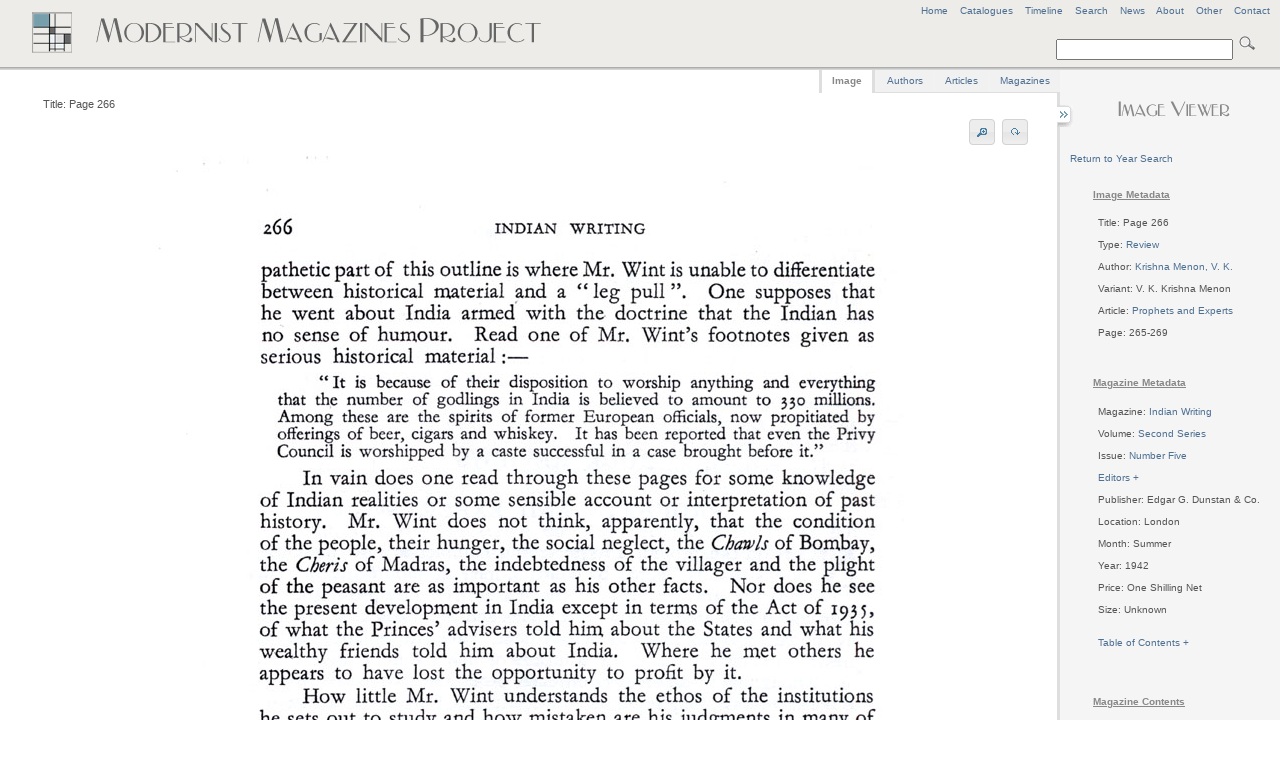

--- FILE ---
content_type: text/html
request_url: http://www.modernistmagazines.com/image_viewer.php?id=1582&year_id=16&pos=28
body_size: 4423
content:



<!DOCTYPE html PUBLIC "-//W3C//DTD XHTML 1.0 Transitional//EN">
 <!--   "http://www.w3.org/TR/xhtml1/DTD/xhtml1-transitional.dtd">-->
<html xmlns="http://www.w3.org/1999/xhtml" lang="en" xml:lang="en">
<head>
    <title>Modernist Magazines Project - Image Viewer</title>
    <meta http-equiv="Content-Type" content="text/html; charset=utf-8" />
    
     <link href="assets/style.css" rel="stylesheet" type="text/css" media="screen" />
     <link href="assets/emma.css" rel="stylesheet" type="text/css" media="screen" />
     <link href="assets/image_gallery.css" rel="stylesheet" type="text/css" media="screen" />
  <!--   <link href="assets/ui.all.css" rel="stylesheet" type="text/css" media="screen" /> -->
      <link href="assets/ui.tabs.css" rel="stylesheet" type="text/css" media="screen" />
     
     <script type="text/javascript" src="assets/jquery-1.3.2.min.js"></script>
     <script type="text/javascript" src="assets/jquery-ui-1.7.2.custom.min.js"></script>
     <script type="text/javascript" src="assets/jquery.anchor.js"></script>
      <script type="text/javascript" src="assets/jquery.rotate.1-1.js"></script>
      <script type="text/javascript" src="assets/jquery.listnav-2.0.js"></script>
     <script type="text/javascript" src="assets/krell.js"></script>
    
</head>
<body>
  <!--[if IE]><div id="IEroot"><![endif]-->

<div id="outer_wrapper">

    <div id="header">
    
    <div id="header_menu">
    <a title="Modernist Magazines Project Home" href="index.php">Home</a>&nbsp;&nbsp;&nbsp;&nbsp;<a href="catalogues_viewer.php" title="View all Project Catalogues" id="catalogues_menu">Catalogues</a>&nbsp;&nbsp;&nbsp;&nbsp;<!--<a title="View all Articles" id="articles_menu">Articles</a>&nbsp;&nbsp;&nbsp;&nbsp;<a title="View all Authors" id="authors_menu">Authors</a>&nbsp;&nbsp;&nbsp;&nbsp;<a title="View all Image Types" id="types_menu">Types</a>&nbsp;&nbsp;&nbsp;&nbsp;<a title="View all Magazines" href="magazine_viewer.php" id="magazines_menu">Magazines</a>&nbsp;&nbsp;&nbsp;&nbsp;--><a href="timeline.php" title="View a Timeline of the Project's Magazines">Timeline</a><!--&nbsp;&nbsp;&nbsp;&nbsp;<a href="site_index.php" title="View Site Index" id="index_menu">Index</a>-->&nbsp;&nbsp;&nbsp;&nbsp;<a href="search.php" title="Advanced Search" id="search_menu">Search</a>&nbsp;&nbsp;&nbsp;&nbsp;<a href="news.php" title="View latest project news">News</a>&nbsp;&nbsp;&nbsp;&nbsp;<a href="about.php" title="View background information on the project">About</a>&nbsp;&nbsp;&nbsp;&nbsp;<a href="other.php" title="Anything else" id="other_menu">Other</a>&nbsp;&nbsp;&nbsp;&nbsp;<!--<a href="help.php" title="FAQs and Site Help" id="help_menu">Help</a>&nbsp;&nbsp;&nbsp;&nbsp;--><a href="contact.php" title="Contact Us" id="contact_menu">Contact</a>
    </div>
    <!-- end of header menu -->
    
    <br />
            <div id="search">   
            
            <form action="search_results.php?curPage=0"  accept-charset="UTF-8" method="post" id="search-form">
<input type="text" name="basic_query" title="Enter a search term" value="" class="form-text"/>
<input type="submit" title="Click to search site" class="form-submit" />
</form>
            
 <!--  <form action=""  accept-charset="UTF-8" method="post" id="search-form">
<input type="text" name="search" title="Enter the terms you wish to search for." value="Search" class="form-text"/>
<input type="submit" title="Click to search site" class="form-submit" />
</form>-->
</div>
    <!-- end of search -->
    
<!--   <span class="header_logo"><img src="assets/images/mod_h1_lines_grey2.png"></span>-->
   
   <span class="header_logo"><img src="assets/images/mod_mags_mondrian2.png"></span>
   
   </div>
   <!-- end of header -->
   


    <div id="inner_wrapper">   
      
      
      


 

 

 

 

 

 

 

 

 

  

  
      



  
 <div id="right-sidebar">
 <div id="sidebar_content">
  <center><h3><img src="assets/images/image_viewer.png"></h3></center>

<!--     <p>
        <ul>
   <li>Total Images: 4765</li>
      </ul>
      </p> -->
      
       <div id="imagereturn_links">
    		<a href="magazine_viewer.php?year_id=16">Return to Year Search</a>						
						</div>
      
 
  
 <table>  
 <tr>
 <td>
  <ul>

  <h5>Image Metadata</h5><li>Title: Page 266</li>
<br /><li>Type: <a title="View all images for this type in Indian Writing" href="magazine_viewer.php?gallery=Indian Writing&amp;type_id=10">Review</a></li><br /><li>Author: <a title="View all images for this author in Indian Writing" href="magazine_viewer.php?gallery=Indian Writing&amp;author_id=1608">Krishna Menon, V. K.</a></li><br /><li>Variant: V. K. Krishna Menon</li><br /><li>Article: <a title="View all images for this article in Indian Writing" href="magazine_viewer.php?gallery=Indian Writing&amp;article_id=219">Prophets and Experts</a></li><br /><li>Page: 265-269</li><br />
      
      <br /><h5>Magazine Metadata</h5>
      <li>Magazine: <a title="View all images for Indian Writing" href="magazine_viewer.php?gallery=Indian Writing">Indian Writing</a></li><br /><li>Volume: <a title="View all images for this volume" href="magazine_viewer.php?gallery=Indian Writing&volume=Second Series">Second Series</a></li><br /><li>Issue: <a title="View all images for this issue" href="magazine_viewer.php?gallery_id=254">Number Five</a></li>
              
<br /><li><a id="editor_loader">Editors + </a></li><div id="sidebar_editors"><br /><table><ul>        
   <li>A. Subramaniam</li>
            
   <li>Ahmed Ali</li>
            
   <li>Iqbal Singh</li>
            
   <li>K. S. Shelvankar</li>
    </ul></table></div>     
     <br /><li>Publisher: Edgar G. Dunstan & Co.</li>     
              <br /><li>Location: London</li> 
              <br /><li>Month: Summer</li>     
        <br /><li>Year: 1942</li>     
                  
                  <br /><li>Price: One Shilling Net</li>     
                       <br /><li>Size: Unknown</li>     
                                 
                          <br /><br /><li><a id="toc_loader">Table of Contents + </a></li><div id="sidebar_toc"><br />
 <ul>
       <li><a href="magazine_viewer.php?gallery=Indian Writing&amp;article_id=220" title="Click to view images for A Letter to Koestler">A Letter to Koestler</a></li>
           <li><a href="magazine_viewer.php?gallery=Indian Writing&amp;article_id=213" title="Click to view images for Commentary">Commentary</a></li>
           <li><a href="magazine_viewer.php?gallery=Indian Writing&amp;article_id=214" title="Click to view images for Defence of India">Defence of India</a></li>
           <li><a href="magazine_viewer.php?gallery=Indian Writing&amp;article_id=11" title="Click to view images for None">None</a></li>
           <li><a href="magazine_viewer.php?gallery=Indian Writing&amp;article_id=219" title="Click to view images for Prophets and Experts">Prophets and Experts</a></li>
           <li><a href="magazine_viewer.php?gallery=Indian Writing&amp;article_id=217" title="Click to view images for Science in India">Science in India</a></li>
           <li><a href="magazine_viewer.php?gallery=Indian Writing&amp;article_id=215" title="Click to view images for Spectre in the East">Spectre in the East</a></li>
           <li><a href="magazine_viewer.php?gallery=Indian Writing&amp;article_id=216" title="Click to view images for The Market Square">The Market Square</a></li>
           <li><a href="magazine_viewer.php?gallery=Indian Writing&amp;article_id=218" title="Click to view images for The Work of the Lord is fit for destruction">The Work of the Lord is fit for destruction</a></li>
    </ul>
</div><br />      
      
      <!-- volume and issue lists -->
           
      <p>&nbsp;</p><h5>Magazine Contents</h5><li><a id="volume_loader">Volumes + </a></li><div id="sidebar_volumes"><br /><table>
<ul>    
    <li><a title="View all images for this volume" href="magazine_viewer.php?gallery=Indian Writing&amp;volume=Second Series">Second Series</a></li>    </ul></table></div><br /><li><a id="issue_loader">Issues + </a></li><div id="sidebar_issues"><br /><table>
<ul>
    
    <li>Second Series&nbsp;<a title="View all images for this issue" href="magazine_viewer.php?gallery_id=254">Number Five</a></li></ul>
</table></div>      	<!-- end of volume and issue lists -->
      
       <p>&nbsp;</p><h5>Related Material</h5><li>PDF: 
<a title="Click to download Indian Writing, Second Series Number Five PDF file" href="/media/pdf/254.pdf">Second Series Number Five</a></li><br />      
      </ul>
      </td>
</tr>
</table>
        
   
   </div>
   <!-- sidebar content -->
        </div>
        <!-- end of right sidebar -->    
        
    
       
        
        <div id="content">
        
                <div id="sidebar_tray"></div>
        
        <div id="sidebar_switch" class="switch_close"></div>
        <div id="sidebar_switch" class="switch_open"></div>                     
        <div id="tabs">
	<ul class="tabs_list">
		<li style="margin-left: -2px; border-left: 3px solid #dedede;"><a title="View Page Image" href="#tabs-1">Image</a></li>
		<li><a title="View all authors for the current Magazine" href="#tabs-2">Authors</a></li>
		<li><a title="View all articles for the Magazine" href="#tabs-3">Articles</a></li>
		<li style="margin-right:-2px;"><a title="View all Magazines" href="#tabs-4">Magazines</a></li>
	</ul>
	

    <div id="tabs-1">
   
    <div id="full_tools">
<li id="image_title">Title: Page 266</li>
<!--<li id="image_options"><a id="rotate_left">Rotate</a><a id="rotate_right">Rotate</a></li>-->
<li id="image_options"><a id="zoom_in" title="Zoom In"><img src="assets/images/zoom_in.png" /></a><a id="zoom_out" title="Zoom Out"><img src="assets/images/zoom_out.png" /></a>&nbsp;<span id="rotate_buttons"><a id="rotate_left" title="Rotate image"><img src="assets/images/rotate.png" /></a><a id="rotate_right" title="Rotate image"><img src="assets/images/rotate.png" /></a></span></li>
<center><span id="zoom_notice">Zoom view: Select image and drag to move </span></center>
</div>

<center>
<div id="image_zoomer" class="zoom_off">
	
<div id="image_full" class="normal_zoom">



	<!--[if IE]><div id="IEimage"><![endif]-->
    <table>
    
    <td>
    <tr><a title="Page 266">
    <img src="images/1582.jpg" alt="Page 266"/>
    </a></tr>
     </td>
     </table>
     <!--[if IE]></div><![endif]-->
     
    </div>
   
        </div>
        </center>
         
<center>
        <div id="pager">
            <table>
			    <tr>
				    <td>
						Current Magazine Year Pager						</td>
				    </tr>
				    
				    
				    <tr>
				    <td>
				    
				    
				    
				    
				        <a href="/image_viewer.php?id=1555&year_id=16&pos=1">First</a>&nbsp;&nbsp;<a href="/image_viewer.php?id=1581&year_id=16&pos=27">&lt;Prev</a>&nbsp;&nbsp;<a href="/image_viewer.php?id=1583&year_id=16&pos=29">Next &gt;</a>&nbsp;<a href="/image_viewer.php?id=4212&year_id=16&pos=166">Last</a> 
 				    
 
 
				    </td>
                    
       </tr>
            </table>
                       
    </div>
    </center>       </div>
       
       <div id="tabs-2">
       <table>
       <tr>
       <td valign="top">
        <div id="author_left" class="tab_left_div">
                        <div id="author_expander">
 <ul>
</ul>
</div>        </div>
        </td>
          <td valign="top" style="padding-left:50px; padding-top:60px; ">
         <div id="author_right" class="tab_right_div">
  
       </div>
       </td>
 		</tr>
 		</table>
       </div>
       
       <div id="tabs-3">
       <table>
       <tr>
       <td valign="top">
         <div id="article_left" class="tab_left_div">
                       <div id="article_expander">
 <ul>
</ul>
</div>        </div>
        </td>
          <td valign="top" style="padding-left:50px; padding-top:60px; ">
         <div id="article_right" class="tab_right_div">
  
       </div>
       	</td>
 		</tr>
 		</table>
       </div>
       
       <div id="tabs-4">

         <div id="search_magazines">
  <a name="myAnchor" id="myAnchor"></a>
 <div id="catalogue_viewer">
 <br />
            	</div>
  	<p>&nbsp;</p>
  <div id="demoOne-nav" class="listNav">
            
        </div>

       <table>
       <tr>
       
       <td valign="top">
       <div id="searchmagazine_left" class="tab_left_div">
        

<div id="magazine_expander">
 <ul id="demoOne">
       <li><a cover_id="" href="#myAnchor" class="anchorLink" title="Click to view all current issues and volumes for Acorn">Acorn</a></li>
           <li><a cover_id="" href="#myAnchor" class="anchorLink" title="Click to view all current issues and volumes for Adelphi">Adelphi</a></li>
           <li><a cover_id="" href="#myAnchor" class="anchorLink" title="Click to view all current issues and volumes for Arson">Arson</a></li>
           <li><a cover_id="" href="#myAnchor" class="anchorLink" title="Click to view all current issues and volumes for Art and Letters">Art and Letters</a></li>
           <li><a cover_id="" href="#myAnchor" class="anchorLink" title="Click to view all current issues and volumes for Bell">Bell</a></li>
           <li><a cover_id="" href="#myAnchor" class="anchorLink" title="Click to view all current issues and volumes for Beltaine">Beltaine</a></li>
           <li><a cover_id="" href="#myAnchor" class="anchorLink" title="Click to view all current issues and volumes for Bermondsey Book">Bermondsey Book</a></li>
           <li><a cover_id="" href="#myAnchor" class="anchorLink" title="Click to view all current issues and volumes for Blast">Blast</a></li>
           <li><a cover_id="" href="#myAnchor" class="anchorLink" title="Click to view all current issues and volumes for Blue Review">Blue Review</a></li>
           <li><a cover_id="" href="#myAnchor" class="anchorLink" title="Click to view all current issues and volumes for Calendar of Modern Letters">Calendar of Modern Letters</a></li>
           <li><a cover_id="" href="#myAnchor" class="anchorLink" title="Click to view all current issues and volumes for Chameleon">Chameleon</a></li>
           <li><a cover_id="" href="#myAnchor" class="anchorLink" title="Click to view all current issues and volumes for Chapbook">Chapbook</a></li>
           <li><a cover_id="" href="#myAnchor" class="anchorLink" title="Click to view all current issues and volumes for Close Up">Close Up</a></li>
           <li><a cover_id="" href="#myAnchor" class="anchorLink" title="Click to view all current issues and volumes for Contemporary Poetry and Prose">Contemporary Poetry and Prose</a></li>
           <li><a cover_id="" href="#myAnchor" class="anchorLink" title="Click to view all current issues and volumes for Coterie">Coterie</a></li>
           <li><a cover_id="" href="#myAnchor" class="anchorLink" title="Click to view all current issues and volumes for Criterion">Criterion</a></li>
           <li><a cover_id="" href="#myAnchor" class="anchorLink" title="Click to view all current issues and volumes for Dana">Dana</a></li>
           <li><a cover_id="" href="#myAnchor" class="anchorLink" title="Click to view all current issues and volumes for Daylight">Daylight</a></li>
           <li><a cover_id="" href="#myAnchor" class="anchorLink" title="Click to view all current issues and volumes for Dial">Dial</a></li>
           <li><a cover_id="" href="#myAnchor" class="anchorLink" title="Click to view all current issues and volumes for Dome">Dome</a></li>
           <li><a cover_id="" href="#myAnchor" class="anchorLink" title="Click to view all current issues and volumes for Egoist">Egoist</a></li>
           <li><a cover_id="" href="#myAnchor" class="anchorLink" title="Click to view all current issues and volumes for Enemy">Enemy</a></li>
           <li><a cover_id="" href="#myAnchor" class="anchorLink" title="Click to view all current issues and volumes for English Review">English Review</a></li>
           <li><a cover_id="" href="#myAnchor" class="anchorLink" title="Click to view all current issues and volumes for Epilogue">Epilogue</a></li>
           <li><a cover_id="" href="#myAnchor" class="anchorLink" title="Click to view all current issues and volumes for European Quarterly">European Quarterly</a></li>
           <li><a cover_id="" href="#myAnchor" class="anchorLink" title="Click to view all current issues and volumes for Evergreen">Evergreen</a></li>
           <li><a cover_id="" href="#myAnchor" class="anchorLink" title="Click to view all current issues and volumes for Experiment">Experiment</a></li>
           <li><a cover_id="" href="#myAnchor" class="anchorLink" title="Click to view all current issues and volumes for Germ">Germ</a></li>
           <li><a cover_id="" href="#myAnchor" class="anchorLink" title="Click to view all current issues and volumes for Green Sheaf">Green Sheaf</a></li>
           <li><a cover_id="" href="#myAnchor" class="anchorLink" title="Click to view all current issues and volumes for Indian Writing">Indian Writing</a></li>
           <li><a cover_id="" href="#myAnchor" class="anchorLink" title="Click to view all current issues and volumes for Kingdom Come">Kingdom Come</a></li>
           <li><a cover_id="" href="#myAnchor" class="anchorLink" title="Click to view all current issues and volumes for Klaxon">Klaxon</a></li>
           <li><a cover_id="" href="#myAnchor" class="anchorLink" title="Click to view all current issues and volumes for Left Review">Left Review</a></li>
           <li><a cover_id="" href="#myAnchor" class="anchorLink" title="Click to view all current issues and volumes for Life and Letters">Life and Letters</a></li>
           <li><a cover_id="" href="#myAnchor" class="anchorLink" title="Click to view all current issues and volumes for London Mercury">London Mercury</a></li>
           <li><a cover_id="" href="#myAnchor" class="anchorLink" title="Click to view all current issues and volumes for London Mercury and Bookman">London Mercury and Bookman</a></li>
           <li><a cover_id="" href="#myAnchor" class="anchorLink" title="Click to view all current issues and volumes for Million New Left Writing">Million New Left Writing</a></li>
           <li><a cover_id="" href="#myAnchor" class="anchorLink" title="Click to view all current issues and volumes for Modern Scot">Modern Scot</a></li>
           <li><a cover_id="" href="#myAnchor" class="anchorLink" title="Click to view all current issues and volumes for New Age">New Age</a></li>
           <li><a cover_id="" href="#myAnchor" class="anchorLink" title="Click to view all current issues and volumes for New Cow">New Cow</a></li>
           <li><a cover_id="" href="#myAnchor" class="anchorLink" title="Click to view all current issues and volumes for New English Weekly">New English Weekly</a></li>
           <li><a cover_id="" href="#myAnchor" class="anchorLink" title="Click to view all current issues and volumes for New Numbers">New Numbers</a></li>
           <li><a cover_id="" href="#myAnchor" class="anchorLink" title="Click to view all current issues and volumes for New Verse">New Verse</a></li>
           <li><a cover_id="" href="#myAnchor" class="anchorLink" title="Click to view all current issues and volumes for New Writing">New Writing</a></li>
           <li><a cover_id="" href="#myAnchor" class="anchorLink" title="Click to view all current issues and volumes for Northern Review">Northern Review</a></li>
           <li><a cover_id="" href="#myAnchor" class="anchorLink" title="Click to view all current issues and volumes for Open Window">Open Window</a></li>
           <li><a cover_id="" href="#myAnchor" class="anchorLink" title="Click to view all current issues and volumes for Others">Others</a></li>
           <li><a cover_id="" href="#myAnchor" class="anchorLink" title="Click to view all current issues and volumes for Owl">Owl</a></li>
           <li><a cover_id="" href="#myAnchor" class="anchorLink" title="Click to view all current issues and volumes for Oxford and Cambridge Magazine">Oxford and Cambridge Magazine</a></li>
           <li><a cover_id="" href="#myAnchor" class="anchorLink" title="Click to view all current issues and volumes for Pageant">Pageant</a></li>
           <li><a cover_id="" href="#myAnchor" class="anchorLink" title="Click to view all current issues and volumes for Poetry">Poetry</a></li>
           <li><a cover_id="" href="#myAnchor" class="anchorLink" title="Click to view all current issues and volumes for Poetry and Drama">Poetry and Drama</a></li>
           <li><a cover_id="" href="#myAnchor" class="anchorLink" title="Click to view all current issues and volumes for Poetry Review">Poetry Review</a></li>
           <li><a cover_id="" href="#myAnchor" class="anchorLink" title="Click to view all current issues and volumes for Poetry Scotland">Poetry Scotland</a></li>
           <li><a cover_id="" href="#myAnchor" class="anchorLink" title="Click to view all current issues and volumes for Samhain">Samhain</a></li>
           <li><a cover_id="" href="#myAnchor" class="anchorLink" title="Click to view all current issues and volumes for Savoy">Savoy</a></li>
           <li><a cover_id="" href="#myAnchor" class="anchorLink" title="Click to view all current issues and volumes for Scottish Chapbook">Scottish Chapbook</a></li>
           <li><a cover_id="" href="#myAnchor" class="anchorLink" title="Click to view all current issues and volumes for Scrutiny">Scrutiny</a></li>
           <li><a cover_id="" href="#myAnchor" class="anchorLink" title="Click to view all current issues and volumes for Seed">Seed</a></li>
           <li><a cover_id="" href="#myAnchor" class="anchorLink" title="Click to view all current issues and volumes for Signature">Signature</a></li>
           <li><a cover_id="" href="#myAnchor" class="anchorLink" title="Click to view all current issues and volumes for Studio">Studio</a></li>
           <li><a cover_id="" href="#myAnchor" class="anchorLink" title="Click to view all current issues and volumes for Twentieth Century Verse">Twentieth Century Verse</a></li>
           <li><a cover_id="" href="#myAnchor" class="anchorLink" title="Click to view all current issues and volumes for Tyro">Tyro</a></li>
           <li><a cover_id="" href="#myAnchor" class="anchorLink" title="Click to view all current issues and volumes for Village Magazine">Village Magazine</a></li>
           <li><a cover_id="" href="#myAnchor" class="anchorLink" title="Click to view all current issues and volumes for Voices">Voices</a></li>
           <li><a cover_id="" href="#myAnchor" class="anchorLink" title="Click to view all current issues and volumes for Wales">Wales</a></li>
           <li><a cover_id="" href="#myAnchor" class="anchorLink" title="Click to view all current issues and volumes for Welsh Review">Welsh Review</a></li>
           <li><a cover_id="" href="#myAnchor" class="anchorLink" title="Click to view all current issues and volumes for Wheels - 1920">Wheels - 1920</a></li>
           <li><a cover_id="" href="#myAnchor" class="anchorLink" title="Click to view all current issues and volumes for Yellow Book">Yellow Book</a></li>
    </ul>
</div>        </div>
        </td>
        
        <td valign="top" style="padding-left:100px; padding-top:60px; ">
       <div id="magazine_right" class="tab_right_div">
       
       </div>
 		</td>
 		
 		</tr>
 		</table>
 		</div>
       
        </div> 
        
        
        
        </div>
        <!-- end of main content -->
        
     
        
    </div>
    <!-- end of inner wrapper -->
    
    

      <div id="footer-push"></div>
</div>

<div id="footer">
    
</div>
<!-- end of footer -->

 <div id="copyright">
    <p>Design by <a href="mailto:ancientlives@ctsdh.luc.edu">ancientlives</a><br />
    &copy;
    
    2006-2026    </p>
    
    </div>
    <!-- end of copyright -->
    
    <center>
    <div id="footer_notice">
        <a href="other.php" title="Project's Copyright Notice">Copyright Notice</a><br /><br />
   <!-- <img src="assets/images/aqua_wave.png"/>-->
    </div>
    </center>
    
    <div id="footer_banners">
    <a href="http://www.ahrc.ac.uk" title="Arts and Humanities Research Council">Funded by the AHRC</a>
   <!-- <a href="http://www.ahrc.ac.uk" title="Funded by the AHRC"><img src="assets/images/ahrc_logo.gif"/></a>-->
    </div>

 
<!-- start of bubble -->
<div id="bubble_outer">
<div id="bubble_contents" class="draggable ui-widget-content">
   
<div id="popup_note" class="scroll-pane">
    <div id="close_bubble" class="close"><a>Close</a></div>
    <div id="ajax_note"></div>
</div>
   
</div>    
</div>
<!-- end of bubble -->
 <!--[if IE]></div><![endif]-->
</body>
</html>

--- FILE ---
content_type: text/css
request_url: http://www.modernistmagazines.com/assets/style.css
body_size: 4138
content:
html, body {
	color: #555555; 
    font-family: verdana,arial,helvetica,clean,sans-serif;
    font-style: normal;
    font-variant: normal;
    font-weight: normal;
    font-size: 12px;
    line-height: 1.22;
    font-size-adjust: none;
    font-stretch: normal;
    -x-system-font: none;
    height: 100%;
    padding: 0px;
    margin: 0px;
}


body {
   min-width: 1005px;
  
}

#IEroot html, body {
	
}

h3 {
	/*color: #9c8b71;*/
	color: #666666;
	font-size: 13px;
	font-weight:normal;
	margin-top:-10px;
	padding:5px;
	/*border-right: 1px solid #a0bbc4;
	border-left: 1px solid #a0bbc4;
	border-bottom: 1px solid #a0bbc4;
	float:right;*/
}

h4 {
	/*color: #9c8b71;*/
	color: #666666;
	font-size: 11px;
	font-weight:normal;
	margin-top:0px;
	padding:5px;
	text-decoration: underline;
	/*border-right: 1px solid #a0bbc4;
	border-left: 1px solid #a0bbc4;
	border-bottom: 1px solid #a0bbc4;
	float:right;*/
}

h5 {
color: #888888;

}


a {
	color: #4e7093;
/*color: #467da0;*/
	text-decoration:none;
	cursor:pointer;
}

a:hover {
	/*color: #796c63;*/
	color: #9c8b71;
	text-decoration:none;
}

ul {
	list-style:none;
}

li {
	list-style:none;
}

div#outer_wrapper {
    height: auto !important;
    min-height: 600px;
    margin-bottom: -100px;
   
    
}

div#header {
    height: 50px;
     background: url(images/footer-bg.png) left bottom repeat-x;  
      background-color: #edece9;
 
    padding: 10px;
}

div#header_menu {
	margin-top:-10px;
	margin-right: -10px;
	padding-left:10px;
	padding-right:10px;
	padding-top:5px;
	padding-bottom:5px;
	display:inline;
	float:right;
	font-size:84%;
	color:#444444;
}



#IEroot div#header .header_logo img {
	margin-top:-15px;
}

div#header .header_logo img {
	margin-top:-29px;
	display:block;
	margin-left: 5px;
  /*  border-left: 1px solid #cccccc;*/
  /*  background-color: #f2f2f2;*/
}

div#header .header_logo {
/*	border-left: 1px solid #cccccc; */

}

/* search form */

div#search {
	float:right;
	margin-top:6px;
	margin-right:10px;
}

#search-form input.form-text {
	height:15px;
}

#search-form input.form-submit, #search-form input.form-submit {
	height: 24px;
	width: 24px;
	cursor: pointer;
	text-indent: -9999px;
	border: none;
	background: url(images/magglass.gif) no-repeat left top;
}

#IEroot #search-form input.form-submit {
width: 34px;
font-size: 0;
color: #fff;
text-align: right;
}

#IEroot #search-form .search-advanced input.form-submit {
width: 44px;
text-indent: 0;
}


div#inner_wrapper {
    overflow:hidden;
    min-height: 700px;
    background-color: #f5f5f5;
   margin-left: -6000px; 
   padding-bottom:10px;
  /*  padding-bottom:10px;*/
}


div#content {
    margin: 0px 300px 0px 0px;
    padding: 10px;
    margin-right:220px;
   
/*   margin-left: 2000px;*/
 
    min-height: 700px;
    border-left: 1px solid #cccccc;
    border-right: 3px solid #dedede;
    border-bottom: 1px solid #dedede;
  /*   border-bottom: 3px solid #dedede;*/
    background-color: #ffffff;
    font-size: 90%;
   position:relative;
   z-index:2;
}


div#content h3 {
	padding-top: 10px;
}

div#home_thumbs a {
    color:#ffffff;
}

div#imagereturn_links {
	
	color: #555555;
	margin-bottom: 5px;
/*	margin-left:2010px;*/
}

div#view_all {
	float:right;
	margin-top:-10px;
	padding-right:30px;
}

div#thumbs {
	padding-top:10px;
	margin-left:6010px;
	min-height:600px;
	padding-bottom: 20px;
}

div#image_float {
	float:left;
	min-width: 800px;
}


.full_zoom#image_full {
overflow:auto;
width:9000px;
height: 6500px;
/*margin-left: -2000px;*/
margin-top: -3000px;
margin-bottom: -3000px;

}

.normal_zoom#image_full {
	margin: 0px auto;
	margin-left:6000px;
	padding-bottom:10px;
}

.zoom_on {
margin-top: 40px;
margin-left: auto;
margin-right: -27px;
margin-bottom: 10px;
overflow:hidden;
min-height:800px;
}

.zoom_on img {
	padding:1px;
	border: 1px solid #dedede;
	width:20%;
	height:25%;
	max-width: 140%;
	max-height: 140%;
	margin-top:2400px;
	margin-left:4300px;
	cursor:move;
	
}


.zoom_on canvas {
	padding:1px;
	border: 1px solid #dedede;
	width:25%;
	height:20%;
	max-width: 140%;
	max-height: 140%;
	margin-top:2400px;
	margin-left: 4000px;
	/*margin-right:1000px;*/
	cursor:move;
	
}

.zoom_off {
	
	margin: 40px auto;
	margin-left: auto;
	margin-right: auto;
	overflow:hidden;
}


#IEroot  #image_full img{
	top:auto;
	margin: 0 auto;
	padding:1px;
	border: 1px solid #dedede;
	margin-left:-370px;
}

.zoom_off canvas {
		top:auto;
	margin: 0 auto;
	padding:1px;
	border: 1px solid #dedede;
	
	
}

div#right-sidebar {
    /*width: 240px;*/
    width: 210px;
    min-height:600px;
    float: right;
    padding-top:20px;
    padding-left: 10px;
	color:#555555;
	font-size:80%;
}

#IEroot div#right-sidebar {
	overflow-x: hidden;
/*	position:absolute;
	z-index:5;*/
}

div#right-sidebar p {
	text-indent:15px;
}

div#right-sidebar ul li {
	list-style:none;
	text-indent:-15px;
}

#IEroot div#right-sidebar ul li {
	list-style:none;
	line-height: 150%;
	text-indent:5px;
}

div#carousel_container {
	padding-top:5px;
	padding-bottom: 5px;
	width:3000px;
	margin-left: -1000px;
	overflow:hidden;
	position:relative;
	z-index:1;
}

div#sidebar_carousel {
	height: 150px;
display:none;
	cursor:move;
}

div#sidebar_carousel img {
	border: 1px solid #ffffff;
}

div#sidebar_logos {
    margin-top:10px;
}

div#sidebar_logos a {
    color:#f5f5f5;
}

#IEroot div#carousel_container {
display:none;
}

#IEroot div#sidebar_carousel {
   position:relative;
}

#IEroot div#sidebar_switch {
	padding-left:10px;
	position:relative;
	z-index:5;
}

.switch_close {
	width:15px;
	min-height:22px;
	margin-top:25px;
	padding-right:1px;
	padding-left:1px;
	margin-right:-26px;
	float:right;
	position:relative;
	z-index:2;
	background: url(images/close_aqua.gif) no-repeat right top;
	background-attachment: scroll;
	cursor:pointer;
}

.switch_open {
	width:15px;
	min-height:22px;
	margin-top:25px;
	padding-right:1px;
	padding-left:1px;
	padding-bottom:20px;
	margin-right:-26px;
	float:right;
	position:relative;
	z-index:2;
	background: url(images/open_aqua.gif) no-repeat right top;
	background-attachment: scroll;
	cursor:pointer;
    display:none;
}

div#footer-push {
    min-height: 100px;
    
/*    padding-bottom:50px;*/
  /*  border-bottom: 1px solid #dddddd;*/
}

div#footer {
    height: 5px;
	/*border-top: 2px solid #eeeeee;
	border-left: 1px solid #cccccc;*/
    padding-left: 9px;
    background: url(images/footer-bg.png) left bottom repeat-x;
	background-color: #f5f5f5;
}

.sidebar_footerlogo {
	padding-top: 20px;
}



#IEroot div#copyright {
	font-size: 66%;
	width: 158px;
	padding:5px;
}

div#copyright {
	font-size: 80%;
	width: 156px;
	padding-left:15px;
	padding-right:5px;
	padding-top: 10px;
	padding-bottom: 1px;
/*	border-left: 1px solid #cccccc;*/
/*	border-bottom: 1px solid #9c8b71;*/
}

div#footer_banners {
    float:right;
    margin-top: -55px;
    padding-right: 15px;
}

div#footer_banners a {
    font-size: 80%;
}

div#footer_notice {
    font-size: 9px;
}

/* gallery thumb images */
.images img {
  /*  border-top:1px solid #cccccc;
    border-left: 1px solid #cccccc;
    border-right: 3px solid #dddddd;
    border-bottom: 3px solid #dddddd;*/
    border: 1px solid #ffffff;
    background: url(images/thumb_bg.png) no-repeat right bottom;
    padding: 5px;
    
}

.home_latest_galleries img {
  /*  border-top:1px solid #cccccc;
    border-left: 1px solid #cccccc;
    border-right: 3px solid #dddddd;
    border-bottom: 3px solid #dddddd;*/
    border: 1px solid #ffffff;
    background: url(images/thumb_bg.png) no-repeat right bottom;
    padding: 5px;
    
}

/* sidebar tools */
div#sidebar_content h5 {
	margin-left: -20px;
	font-size: 10px;
	text-decoration:underline;
	color: #888888;
	font-weight:bold;
}

div#sidebar_content h6 {
	margin-left: 20px;
	font-size: 10px;
	text-decoration:underline;
	color: #888888;
	font-weight:bold;
}

div#sidebar_content ul li {
	margin-left: 0px;
}

div#sidebar_tip {
	width: 180px;
	padding:10px;
	background-color: #eeefd2;
	line-height: 150%;
}

div#sidebar_tip h7{
	display:block;
	padding: 10px;
	color: #444444;
	font-size: 10px;
}

div#sidebar_volumes {
	display:none;
}

div#sidebar_volumes ul li {
	margin-left: -20px;
}

div#sidebar_issues {
	display:none;
}

div#sidebar_issues ul li {
	margin-left: -20px;
}

div#sidebar_subtitles {
	display:none;
}

div#sidebar_subtitles ul li {
	margin-left: -20px;
}

div#sidebar_editors {
	display:none;
}

div#sidebar_editors ul li {
	margin-left: -20px;
}

div#sidebar_publishers {
	display:none;
}

div#sidebar_publishers ul li {
	margin-left: -20px;
}

div#sidebar_locations {
	display:none;
}

div#sidebar_locations ul li {
	margin-left: -20px;
}

div#sidebar_months {
	display:none;
}

div#sidebar_months ul li {
	margin-left: -20px;
}

div#sidebar_years {
	display:none;
}

div#sidebar_years ul li {
	margin-left: -20px;
}

div#sidebar_prices {
	display:none;
}

div#sidebar_prices ul li {
	margin-left: -20px;
}

div#sidebar_notes {
	display:none;
}

div#sidebar_notes ul li {
	margin-left: -20px;
}

div#sidebar_toc {
	display:none;
}

div#sidebar_toc ul li {
	margin-left: -25px;
}

div#sidebar_pdfs {
	display:none;
}

div#sidebar_pdfs ul li {
	margin-left: -20px;
}

div#sidebar_sizes {
	display:none;
}

div#sidebar_sizes ul li {
	margin-left: -20px;
}

div#magazine_list {
	display:none;
}

.details ul {
	margin-left: -30px;
}

/* tabs  */
/*
div#catalogue_viewer {
	margin-left:2010px;
}*/

div#catalogue_magazines {
	margin-left:6010px;
	min-height:600px;
}

div#catalogue_authors {
	
	min-height:600px;
}

div#catalogue_articles {
	
	min-height:600px;
}

div#catalogue_types {
	
	min-height:600px;
}

div#searchmagazine_left {
	margin-left :170px;
	margin-right:-200px;
}


div#tabs-2, div#tabs-3, div#tabs-4, div#tabs-5 {
	margin-left:6010px;
	min-height:500px;
}

div#tabs ul {
	float:right;
	margin-right:-15px;
}

div#tabs-1 {
	min-height: 500px;
}

div#tabs-2 ul {
	float:left;
	list-style:none;
}

div#tabs-2 ul li {
	line-height:150%;
}

div#tabs-3 ul {
	float:left;
	list-style:none;
}

div#tabs-3 ul li {
	line-height:150%;
}

div#tabs-4 ul {
	float:left;
	list-style:none;
}

div#tabs-4 ul li {
	line-height:150%;
}

div#tabs-5 ul {
	float:left;
	list-style:none;
}

div#tabs-5 ul li {
	line-height:150%;
}

ul.tabs_list {

/*border-left: 1px solid #dddddd;
border-right: 1px solid #dddddd;*/
border-bottom: 1px solid #dedede;
margin-top:-14px;
/*margin-right:-19px;*/
background-color: #f2f2f2;
}

#IEroot ul.tabs_list {
	margin-top: -12px;;
}

.ui-state-default {
	background-color: #f1f1f1;
	border-bottom:1px solid dedede;
	font-size:10px;
  /*  border-left: 1px solid #dddddd;*/
/*    border-right: 1px solid #dddddd;*/
}

.ui-state-active {
	background-color: #ffffff;	
	/*border-left: 1px solid #dddddd;*/
	border-right: 3px solid #dedede;
	border-left: 3px solid #ffffff;
	
}


.ui-state-active a {
	color: #888888;
	font-weight: bold;
	font-size: 10px;
	cursor:pointer;
}


/*.tab_right {
	margin-left: 300px;
	margin-top: -670px;
	min-height: 650px;
	padding: 20px;
	
	border-left:1px solid #eeeeee;
	display:none;
	
}

.tab_right li {
	list-style: none;
	padding-left:10px;
}*/

.tab_left_div {
	margin-left: -30px;
	padding:10px;
	min-width:250px;
}

#IEroot .tab_left_div {
	min-width: 400px;
}

.tab_right_div {
	min-width: 400px;
	min-height: 400px;
	
}

.tab_right_div h5 {
	color: #888888;
	font-size: 10px;
	text-decoration:underline;
	margin-bottom: 5px;
	padding-top: 10px;
}

#IEroot .tab_right_div {
	padding-left:50px;
}

#mag_details .issue_line {
	color:#9c8b71;
}

#mag_details2 .issue_line {
	padding-left: 40px;
	color:#9c8b71;
}

#IEroot #mag_details2 .issue_line {
	padding-bottom: 10px;
	padding-left: 0px;
} 

#IEroot #mag_details .issue_line {
	padding-bottom: 10px;
	padding-left: 0px;
} 

#image_options {
	padding-bottom:5px; 
	float:right;
}

#IEroot #image_options {
	display:none;
}

#IEroot div#content h4 {
	padding-left:20px;
}

#image_title {
	padding: 5px;
	margin-left: 6010px;
}

#catalogue_title {
	padding: 5px;
	padding-bottom:20px;
	margin-left: 6010px;
}

#search_title {
	padding: 5px;
	padding-bottom:20px;
	margin-left: 6010px;
}

#rotate_right {
	display:none;
}

#zoom_out {
	display:none;
}

#zoom_notice {
	border: 1px solid #dedede;
	padding:5px;
	margin-top: 5px;
	margin-left:5980px;
	width:400px;
	float:left;
	color: #ffffff;
	background-color: #888888;
	display:none;
}

div#pager {
	margin-left:6010px;
}

div#magazine_title {
	margin-left:6010px;
}

/* popup windows */
#bubble_contents {
position:relative;
width:93%;
min-width:400px;
min-height:100px;
padding-top:5px;
padding-bottom:5px;
padding-left:20px;
padding-right:20px;
background-color:#f2f2f2;
border: 2px solid #cccccc;
/*border-right: 3px solid #dedede;
border-bottom: 2px solid #dedede;
border-left: 1px solid #dedede;
border-top: 1px solid #dedede;*/
overflow:hidden;
display:none;
z-index:15;
cursor:move;
}

#popup_note {
font-size:85%;
overflow:auto; 
cursor:move;
min-height:200px;
}

.popup_title {
	font-size:11px;
	color: #b83400;
    font-weight:bold;
    padding:10px;
    margin-bottom:10px;
}



#popup_note a:hover {
   
}

#ajax_note {
    display:none;
    min-height:50px;
    color: #555555;
    cursor:move;
}

#ajax_note h4 {
	text-decoration: underline;
}

.close {
	float:right;
}


/* list-nav */
.listNav { 
margin:20px 0 0 10px; 
}

.ln-letters { overflow:hidden; }
.ln-letters a { font-size:0.9em; display:block; float:left; padding:2px 6px; border:1px solid silver; border-right:none; text-decoration:none; }
.ln-letters a.ln-last { border-right:1px solid silver; }
.ln-letters a:hover,
.ln-letters a.ln-selected { background-color:#eaeaea; }
.ln-letters a.ln-disabled { color:#ccc; }
.ln-letter-count { text-align:center; font-size:0.8em; line-height:1; margin-top:-90px; color:#336699; }

ul#demoOne li {
	margin-left: -180px;
	font-size: 11px;
    line-height: 150%;
}

ul#demoTwo li {
	margin-left: 10px;
	font-size: 11px;
	line-height: 150%;
}

ul#demoThree li {
	margin-left: 10px;
	font-size: 11px;
	line-height: 150%;
}


div #imagetypes {
	padding-bottom: 140px;
}

div #pubfreq {
	padding-bottom: 50px;
}

div#search_title h3 {
	padding: 10px;
	/*border: 1px solid #dddddd;*/
}

/** search slider **/
div#slider {
	padding: 5px;
	padding-bottom:80px;
	margin-left: 6010px;
}

div#slider h3 {
	padding: 10px;
	font-size: 100%;
	border-bottom: 1px solid #dddddd;
	cursor: pointer;
	color: #779eab;
}

.slider_content {
	float:left;
	width: 100%;
	height:auto;
	display:none;
	padding-bottom: 10px;
}

.slider_content ul {
	float:left;
	width:100%;
	height:auto;
}

.slider_content ul li{
	display:inline;
	float:left;
	padding: 10px;
}

.slider_content a {
	border: 1px solid #ededed;
	padding: 5px;
}


/* home page */
div#home_title {
	padding-top:10px;
	padding-bottom:10px;
	margin-left: 6000px;
	color: #666666;
	font-size: 12px;
}

div#home_intro {
	margin-left: 6010px;
	padding:20px;
	line-height: 170%;
}

div#home_thumbs {
	padding: 20px;
}

div#home_thumbs img {
	padding: 15px;
}

/* timeline */
/*
div#timeline {
    margin-left:-2000px;
    width:5000px;
height: 700px;    
}

div#timeline_content {
overflow:hidden;
border: 1px solid #dddddd;
width: 3000px;
height: 600px;
margin-left: 2000px;
margin-top: 50px;
}*/

div#timeline_title {
	padding-top:10px;
	margin-left: 6000px;
	color: #666666;
	font-size: 12px;
}

div#timeline_content {
    margin-left:5960px;
    margin-top: 30px;
    width: auto;
    height:595px;
    border-top: 1px solid #dddddd;
    background-color: #f1f1f1;
    cursor:move;
}

div#timeline_years {
  /*  width: 100%*/;
    height: 20px;
    padding:10px;
    margin-left: 10px;
    background-color: #fcfce8;
}

/*
div#timeline_years table {
    width:auto;
    display: inline;
    padding-left:20px;
    padding-right:20px;
}

div#timeline_years table tr {
    width:auto;
    display: inline;
}

div#timeline_years th {
    padding-bottom: 20px;
    padding-left: 10px;
    padding-right: 10px;
}

div#timeline_years td {
    padding-top:20px;
}*/


div#timeline_years ul {
	display:inline;
	float:left;
	width:auto;
	padding-bottom:30px;
}

div#timeline_years ul li.year_title {
	padding:5px;
	margin-top:-5px;
}

div#timeline_years ul li.year_magazine {
	padding:10px;
}

div#timeline_start {
    float:left;
    padding:20px;
    margin-left: 20px;
}

div#timeline_end {
    float:right;
    padding: 20px;
    margin-right: 40px;
}

.full_zoom#timeline_frame {
overflow:hidden;
width:20000px;
height: auto;
}

.zoom_on#timeline_zoomer {
margin-top: 10px;
margin-left: auto;
margin-right: -27px;
margin-bottom: 10px;
overflow:hidden;
min-height:600px;
}

/*
#IEroot div#timeline_years {
	position:relative;
	z-index:1;
}

#IEroot .full_zoom#timeline_frame {
	position:relative;
	z-index:1;
}
*/

#IEroot .zoom_on#timeline_zoomer {
	position:relative;
	z-index:1;
	width:109%;
}

div#latest_news {
    float:right;
    margin-right: -50px;
    border-left: 1px solid #dedede;
    padding-right: 20px;
    padding-left: 20px;
    min-height: 330px;
    width: 260px;
}

div#latest_news ul {
float:left;

}

div#articles_list a {
	padding-left:5px;
	padding-right:5px;
	border: 1px solid #dddddd;
}

div#authors_list a {
	padding-left:5px;
	padding-right:5px;
	border: 1px solid #dddddd;
}

div#index_title {
	padding-top:10px;
	padding-bottom:10px;
	color: #666666;
	font-size: 12px;
}

div#site_index {
	margin-left: 6010px;
}

div#site_list a {
	padding-left:5px;
	padding-right:5px;
	border: 1px solid #dddddd;
}

div#news_title {
	padding-top:10px;
	padding-bottom:10px;
	color: #666666;
	font-size: 12px;
}

div#latest_newsfull {
	margin-left: 6010px;
	min-height: 1000px;
}

div#news_posts {
	float:left;
	padding:20px;
	width: 90%;
}

div#news_posts ul {
	width:100%;
	min-height: 100px;
	float:left;
	display: block;
	padding-top:10px;
}

div#news_posts ul li {
	padding-top: 20px;
}

.news_title {
	font-size: 12px;
	border-bottom: 1px solid #779eab;
	float:left;
}

.news_date {
	font-size: 80%;
	float:right;
	border-bottom: 1px solid #cccccc;
}

.news_content {
	padding: 20px;
}

.news_keyword {
	font-size: 80%;
	float:right;
	border-top: 1px solid #cccccc;
}

div#searchtype_listing {
	display:none;
}

div#searchtype_listing2 {
	display:none;
}

div#latest_news_snippets h4 {
	float:left;
}

div#latest_authors_snippets {
	float:left;
	margin-top: -20px;
	padding-right: 40px;
}

div#latest_authors_snippets .news_date{
	padding-left: 20px;
	border-bottom: 1px solid #ffffff;
}

div#latest_articles_snippets {
	float:left;
	margin-top: -20px;
}

div#latest_articles_snippets .news_date{
	padding-left: 20px;
	border-bottom: 1px solid #ffffff;
}

div#more_articles {
	padding-left: 10px;
}

div#contact_form {
	margin-left: 6010px;
	padding-top: 40px;
}

/* copyright info */
div#copyright_notice {
	margin-left: 6010px;
	padding:20px;
	line-height: 170%;
}

div#copyright_notice ul {
	float:left;
}

div#copyright_notice ul li {
	list-style: circle;
}

div#copyright_title {
	padding-top:10px;
	padding-bottom:10px;
	margin-left: 6000px;
	color: #666666;
	font-size: 12px;
}

div#copyright_foot {
	margin-left: 6000px;
	margin-top: 30px;
}

.copyright_details {
	min-height: 50px;
	width: 600px;
	background-color: #f5f5f5;
	border: 1px solid #dedede;
	padding: 10px;
	margin-top: 10px;
	display: none;
}

.copyright_details ul li {
	padding-right: 10px;
}

/* links and resources */
div#links_resources {
	margin-top: 30px;
	padding: 10px;
}

div#links_resources ul li {
	list-style: circle;
}

/* conferences */
div#conferences {
	margin-top: 30px;
	padding: 10px;
}

div#conferences ul li {
	list-style: circle;
}

/* publications */
div#publications {
	margin-top: 30px;
	padding: 10px;
}

div#publications ul li {
	list-style: circle;
}

--- FILE ---
content_type: application/javascript
request_url: http://www.modernistmagazines.com/assets/krell.js
body_size: 3101
content:
 $.fn.centerInClient = function(options) {

    var opt = { forceAbsolute: false,
                container: window,    // selector of element to center in
                completeHandler: null
              };
    $.extend(opt, options);
   
    return this.each(function(i) {
        var el = $(this);
        var jWin = $(opt.container);
        var isWin = opt.container == window;

        // force to the top of document to ENSURE that 
        // document absolute positioning is available
        if (opt.forceAbsolute) {
            if (isWin)
                el.remove().appendTo("body");
            else
                el.remove().appendTo(jWin.get(0));
        }

        // have to make absolute
        el.css("position", "absolute");

        // height is off a bit so fudge it
        var heightFudge = isWin ? 2.0 : 1.8;

        var x = (isWin ? jWin.width() : jWin.outerWidth()) / 2 - el.outerWidth() / 2;
        var y = (isWin ? jWin.height() : jWin.outerHeight()) / heightFudge - el.outerHeight() / 2;

        el.css("left", x + jWin.scrollLeft());
        el.css("top", y + jWin.scrollTop());

        // if specified make callback and pass element
        if (opt.completeHandler)
            opt.completeHandler(this);
    });
}

//$(document) .ready(function () {

//var content_height = $('#inner_wrapper').height();
//$('#right-sidebar').css({'height' : content_height});
//$('#sidebar_tray').css({'height' : content_height});

//});

//$(document) .ready(function () {

   // $('#sidebar_switch') .toggle(function () {
    
    //	 $('#sidebar_content').hide();
       // $("#right-sidebar").animate({width: 1}, 10);
      //  $('#content').css({'margin-right' : '15px'});
	//	$('#sidebar_switch').css({'background' : 'url(assets/images/open_aqua.gif) no-repeat right top'});
		

   // },
   // function () {

    //	$('#sidebar_switch').css({'background' : 'url(assets/images/close_aqua.gif) no-repeat right top'});
   // 	$('#content').css({'margin-right' : '250px'});
     //   $("#right-sidebar").animate({width: 240}, 100);
      //  $('#sidebar_content').show();
//});
//});

$(document) .ready(function() {

              $("#accordion").accordion({
			autoHeight: true
		});

              
            });


$(document) .ready(function () {

    $('div.switch_close') .click(function () {
    
    		$('div.switch_close').hide();
    	  $('div.switch_open').show();
    	 $('#sidebar_content').hide();
        $("#right-sidebar").animate({width: 1}, 10);
        $('#content').css({'margin-right' : '15px'});
		//$('#sidebar_switch').css({'background' : 'url(assets/images/open_aqua.gif) no-repeat right top'});
		
    });
    });
    
    
    $(document) .ready(function () {

    $('div.switch_open') .click(function () {
		
		$('div.switch_open').hide();
		$('div.switch_close').show();
    //	$('#sidebar_switch').css({'background' : 'url(assets/images/close_aqua.gif) no-repeat right top'});
    	$('#content').css({'margin-right' : '220px'});
        $("#right-sidebar").animate({width: 210}, 100);
        $('#sidebar_content').show();
});
});

/* sidebar loaders */
$(document) .ready(function () {

    $('#volume_loader') .toggle(function () {
    
 		$('#sidebar_volumes').slideDown();
 		$('#volume_loader').html('Volumes - ');
    },
    function () {
    
 	    $('#sidebar_volumes').slideUp();
 		$('#volume_loader').html('Volumes + ');
});
});

$(document) .ready(function () {

    $('#issue_loader') .toggle(function () {
    
 		$('#sidebar_issues').slideDown();
 		$('#issue_loader').html('Issues - ');
    },
    function () {
    
 	    $('#sidebar_issues').slideUp();
 		$('#issue_loader').html('Issues + ');
});
});

$(document) .ready(function () {

    $('#subtitle_loader') .toggle(function () {
    
 		$('#sidebar_subtitles').slideDown();
 		$('#subtitle_loader').html('Subtitles - ');
    },
    function () {
    
 	    $('#sidebar_subtitles').slideUp();
 		$('#subtitle_loader').html('Subtitles + ');
});
});

$(document) .ready(function () {

    $('#editor_loader') .toggle(function () {
    
 		$('#sidebar_editors').slideDown();
 		$('#editor_loader').html('Editors - ');
    },
    function () {
    
 	    $('#sidebar_editors').slideUp();
 		$('#editor_loader').html('Editors + ');
});
});

$(document) .ready(function () {

    $('#publisher_loader') .toggle(function () {
    
 		$('#sidebar_publishers').slideDown();
 		$('#publisher_loader').html('Publishers - ');
    },
    function () {
    
 	    $('#sidebar_publishers').slideUp();
 		$('#publisher_loader').html('Publishers + ');
});
});

$(document) .ready(function () {

    $('#location_loader') .toggle(function () {
    
 		$('#sidebar_locations').slideDown();
 		$('#location_loader').html('Locations - ');
    },
    function () {
    
 	    $('#sidebar_locations').slideUp();
 		$('#location_loader').html('Locations + ');
});
});

$(document) .ready(function () {

    $('#month_loader') .toggle(function () {
    
 		$('#sidebar_months').slideDown();
 		$('#month_loader').html('Months - ');
    },
    function () {
    
 	    $('#sidebar_months').slideUp();
 		$('#month_loader').html('Months + ');
});
});

$(document) .ready(function () {

    $('#year_loader') .toggle(function () {
    
 		$('#sidebar_years').slideDown();
 		$('#year_loader').html('Years - ');
    },
    function () {
    
 	    $('#sidebar_years').slideUp();
 		$('#year_loader').html('Years + ');
});
});

$(document) .ready(function () {

    $('#price_loader') .toggle(function () {
    
 		$('#sidebar_prices').slideDown();
 		$('#price_loader').html('Prices - ');
    },
    function () {
    
 	    $('#sidebar_prices').slideUp();
 		$('#price_loader').html('Prices + ');
});
});

$(document) .ready(function () {

    $('#note_loader') .toggle(function () {
    
 		$('#sidebar_notes').slideDown();
 		$('#note_loader').html('Notes - ');
    },
    function () {
    
 	    $('#sidebar_notes').slideUp();
 		$('#note_loader').html('Notes + ');
});
});

$(document) .ready(function () {

    $('#size_loader') .toggle(function () {
    
 		$('#sidebar_sizes').slideDown();
 		$('#size_loader').html('Sizes - ');
    },
    function () {
    
 	    $('#sidebar_sizes').slideUp();
 		$('#size_loader').html('Sizes + ');
});
});

$(document) .ready(function () {

    $('#pdf_loader') .toggle(function () {
    
 		$('#sidebar_pdfs').slideDown();
 		$('#pdf_loader').html('PDFs - ');
    },
    function () {
    
 	    $('#sidebar_pdfs').slideUp();
 		$('#pdf_loader').html('PDFs + ');
});
});


$(document) .ready(function () {

    $('#toc_loader') .toggle(function () {
    
 		$('#sidebar_toc').slideDown();
 		$('#toc_loader').html('Table of Contents - ');
    },
    function () {
    
 	    $('#sidebar_toc').slideUp();
 		$('#toc_loader').html('Table of Contents + ');
});
});

$(document) .ready(function () {
		$("#tabs").tabs();
	});


/* magazines list expander */

$(document) .ready(function () {

    $('#magazine_expander li a') .click(function () {
    
    var magazineName = $(this).text();
    
 	//	$('div#magazine_right').show();
 		var load_div = $('#magazine_right');
 	//	$(load_div).empty();
 		
 		var link_position = $(this).position();
 		
    $.get('includes/magazine_details.php', {gallery: magazineName}, function (data) { 
    $(load_div).html(data);
   });
 		
 		$('#magazine_expander li a').css({'text-decoration' : 'none'});
 		$(this).css({'text-decoration' : 'underline'});
 		
    });
});

/* articles expander */
$(document) .ready(function () {

    $('#article_expander li a') .click(function () {
    
    var articleID = $(this).attr('article_id');
    var gallery_title = $(this).attr('gallery');
    
 	//	$('div#article_right').show();
 		var load_div = $('#article_right');
 	//	$(load_div).empty();
 		
 		var link_position = $(this).position();
 		
    $.get('includes/article_details.php', {article: articleID, gallery: gallery_title}, function (data) { 
    $(load_div).html(data);
   });
 		
 		$('#article_expander li a').css({'text-decoration' : 'none'});
 		$(this).css({'text-decoration' : 'underline'});
 		
    });
});

/* authors expander */
$(document) .ready(function () {

    $('#author_expander li a') .click(function () {
    
    var authorID = $(this).attr('author_id');
    var gallery_magazine = $(this).attr('gallery');
    var galleryID = $(this).attr('gallery_id'); 
    
 	//	$('div#author_right').show();
 		var load_div = $('#author_right');
 		//$(load_div).empty();
 		
 		var link_position = $(this).position();
 		
 		if (!gallery_magazine) {
    $.get('includes/author_details.php', {author: authorID, gallery_id:galleryID}, function (data) { 
    $(load_div).html(data);
   });
   }
   else {
     $.get('includes/author_details.php', {author: authorID, gallery:gallery_magazine}, function (data) { 
    $(load_div).html(data);
   });
   }
 		
 		$('#author_expander li a').css({'text-decoration' : 'none'});
 		$(this).css({'text-decoration' : 'underline'});
 		
    });
});

/* catalogue expander */
/* authors expander */
$(document) .ready(function () {

    $('#catalogue_author li a') .click(function () {
    
    var authorID = $(this).attr('author_id');
 
 		var load_div = $('#author_right');
 		
 		var link_position = $(this).position();
 		
     $.get('includes/catalogue_author_details.php', {author: authorID}, function (data) { 
    $(load_div).html(data);
   });
 		
 		$('#catalogue_author li a').css({'text-decoration' : 'none'});
 		$(this).css({'text-decoration' : 'underline'});
 		
    });
});


$(document) .ready(function () {

    $('#catalogue_article li a') .click(function () {
    
    var articleID = $(this).attr('article_id');
 
 		var load_div = $('#article_right');
 		
 		var link_position = $(this).position();
 		
     $.get('includes/catalogue_article_details.php', {article: articleID}, function (data) { 
    $(load_div).html(data);
   });
 		
 		$('#catalogue_article li a').css({'text-decoration' : 'none'});
 		$(this).css({'text-decoration' : 'underline'});
 		
    });
});


/* sidebar loaders */
$(document) .ready(function () {

    $('li#tab_magazines') .toggle(function () {
    
 		$(this).next().slideDown();
 		$(this).html('Volumes - ');
    },
    function () {
    
 	    $(this).next().slideUp();
 		$(this).html('Volumes + ');
});
});

/* image rotation */
$(document) .ready(function () {
 $('#rotate_left') .click(function () {
    
    	$('div.switch_close').hide();
    	  $('div.switch_open').show();
    	 $('#sidebar_content').hide();
        $("#right-sidebar").animate({width: 1}, 10);
        $('#content').css({'margin-right' : '15px'});
    
    $('div#image_full img').rotateRight(90);
	$('#rotate_left').hide();
	$('#rotate_right').show();
    
    });
    });
    
$(document) .ready(function () {
 $('#rotate_right') .click(function () {
    
        	$('div.switch_close').hide();
    	  $('div.switch_open').show();
    	 $('#sidebar_content').hide();
        $("#right-sidebar").animate({width: 1}, 10);
        $('#content').css({'margin-right' : '15px'});
    
    $('div#image_full canvas').rotateRight(90);
    
    });
    });
    
    /* timeline drag */
    $(document) .ready(function () {
    
        $("div#timeline_content").draggable({ containment: 'div#timeline_frame', scroll: false, axis: 'x' });
    
    });
    
    /* image zoomer */
    
    $(document) .ready(function () {

    $('#zoom_in') .click(function () {
    
         			$("div#image_full img").draggable({ containment: 'div#image_full', scroll: false });
         			$("div#image_full canvas").draggable({ containment: 'div#image_full', scroll: false });
    
    				$('#image_zoomer').addClass('zoom_on');
    				$('#image_zoomer').removeClass('zoom_off');
 				    $('#image_full').addClass('full_zoom');
    				$('#image_full').removeClass('normal_zoom');
    				
   			     $('#zoom_in').hide();
   			      $('#rotate_buttons').hide();
   			      $('#zoom_out').show();
   			      $('#zoom_notice').fadeIn();
   			      
    });
    });
    
    
   $(document) .ready(function () {

    $('#zoom_out') .click(function () {
    
    
       			//   $('div#image_full img').draggable('option', 'revert', true);
       			$('div#image_full img').draggable('destroy');
    					$('div#image_full canvas').draggable('destroy');
    					
    				$('#image_zoomer').removeClass('zoom_on');
        			$('#image_zoomer').addClass('zoom_off');
 				    $('#image_full').addClass('normal_zoom');
    				$('#image_full').removeClass('full_zoom');
    				
    				$("div#image_full img").animate({top: 0, left:0}, 700);
    				$("div#image_full canvas").animate({top: 0, left:0}, 700);
    				
    				$('#zoom_out').hide();
   			      $('#zoom_in').show();
   			       $('#rotate_buttons').show();

 				$('#zoom_notice').hide();
});
});

$(document) .ready(function () {
    
    $('#editor_bubble') .click(function () {
    
            
               $('#bubble_contents') .fadeIn('slow');
                  
               $("#bubble_contents").css({'width' : '40%', 'min-height' : '20px'});
                               
               $("#bubble_contents").centerInClient({ container: window, forceAbsolute: true });
                  
              $("#bubble_contents").draggable({ containment: 'div#inner_wrapper', scroll: false });
                  
               //$("#bubble_contents").resizable({ minWidth: '500px' });
                  
               $('#ajax_note').show();
                  
               $('#ajax_note').empty();
                              
               var editorID = $(this).attr('editor_id');
               var editorName = $(this).attr('editor');
               var load_div = $('#ajax_note');
               
               
                 $.get('includes/editor_gallery_details.php', {editor: editorName, editor_id: editorID}, function (data) { 
    $(load_div).html(data);
   });
             
               $("#close_bubble a").bind("click", function(){
               $("#bubble_contents").css({'width' : '40%', 'min-height' : '20px'});
               $('#bubble_contents') .hide();
             });
    
    });
});


$(document) .ready(function () {
    
    $('div#sidebar_carousel').draggable({ axis: 'x' });
    
    });
    
    
    /* alphabetical sorter */
    $(document) .ready(function() {

                $('#demoOne').listnav({
                
                //initLetter: 'a',
                includeAll: true,
                noMatchText: 'No Magazines.'
                
                });
            
            });
            
            $(document) .ready(function() {

                $('#demoTwo').listnav({
                
               // initLetter: 'a',
                includeAll: true,
                noMatchText: 'No Authors.'
                
                });
            
            });
            
                $(document) .ready(function() {

                $('#demoThree').listnav({
                
               // initLetter: 'a',
                includeAll: true,
                noMatchText: 'No Articles.'
                
                });
            
            });
            
               $(document) .ready(function() {

                $('#demoFour').listnav({
                
               // initLetter: 'a',
                includeAll: true,
                noMatchText: 'No Types.'
                
                });
            
            });


/** search list **/
 
 
 $(document) .ready(function() {
  
  	$('#slider h3') .toggle(function () {
  
  		$(this).next().show();
  		
  		$(this).css({'color' : '#666666', 'font-weight' : 'bold'});
  		
  		  },
    function () {
  		
  		$(this).removeClass('open_background');
  
  		$(this).next().hide();
  		
  		$(this).css({'color' : '#779eab', 'font-weight' : 'normal'});
  		
  	});
  
  });
  
  
 /** authors list **/
  $(document) .ready(function() {
  
  	$('#authors_list a') .click(function () {
  	
  		var letter_no = $(this).text();
  		var load_div = $('#author_left');
  		
  		$('#authors_list a').css({'background-color' : '#ffffff', 'color' : '#4e7093'});
 		$(this).css({'background-color' : '#666666', 'color' : '#ffffff'});
  	
  			$('#author_right').empty();
  			//$('#author_left').append(letter_no);
  			
  			$.get('includes/catalogues_author_listing2_inc.php', {letter: letter_no}, function (data) { 
    $(load_div).html(data);
   });
  		
  	});
  
  });
  
   /** articles list **/
  $(document) .ready(function() {
  
  	$('#articles_list a') .click(function () {
  	
  		var letter_no2 = $(this).text();
  		var load_div = $('#article_left');
  		
  		$('#articles_list a').css({'background-color' : '#ffffff', 'color' : '#4e7093'});
 		$(this).css({'background-color' : '#666666', 'color' : '#ffffff'});
  	
  			$('#article_right').empty();
  			//$('#author_left').append(letter_no);
  			
  			$.get('includes/catalogues_article_listing2_inc.php', {letter: letter_no2}, function (data) { 
    $(load_div).html(data);
   });
  		
  	});
  
  });
  
 
  /** expand type listing **/
  $(document) .ready(function() {
  
  	$('#typelisting_expand') .toggle(function () {
  
  	$('#searchtype_listing').slideDown();
  	$('#searchtype_listing2').slideDown();
  	$('#typelisting_expand a').text('Select a new Image Type - ');
  		
  		  },
    function () {
  		
  	$('#searchtype_listing').slideUp();
  	$('#searchtype_listing2').slideUp();
  		$('#typelisting_expand a').text('Select a new Image Type + ');
  		
  	});
  
  });
  
  
    /** expand type listing **/
  $(document) .ready(function() {
  
  	$('#copyright_notice ul li') .toggle(function () {
  
  		$(this).next().slideDown();
  		
  		  },
    function () {
  		
  			$(this).next().hide();
  	
  	});
  
  });